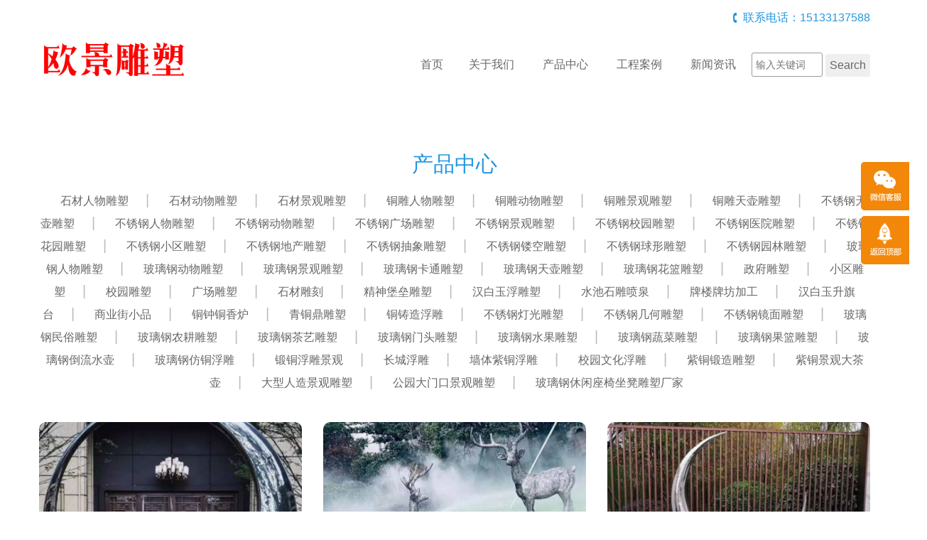

--- FILE ---
content_type: text/html; charset=utf-8
request_url: http://fudiao98.com/product/2294-1
body_size: 7131
content:
<!doctype html>
<html>
<head>
<meta charset="utf-8">
<title>地产雕塑制作，地产景观雕塑，房地产雕塑水景，房地产雕塑小品，地产雕塑生产厂家-广西欧景雕塑公司</title>
<meta name="description" content="地产雕塑制作，地产景观雕塑，房地产雕塑水景，房地产雕塑小品，地产雕塑生产厂家">
<meta name="keywords" content="地产雕塑制作,地产景观雕塑,房地产雕塑水景,房地产雕塑小品,地产雕塑生产厂家">
<meta name="viewport" content="width=device-width, initial-scale=1, maximum-scale=1">
<meta http-equiv="X-UA-Compatible" content="IE=edge,chrome=1">
    <link rel="stylesheet" type="text/css" href="/Template/08/ECMS_DGZJ/css/bootstrap.min.css" media="screen" />
    <link rel="stylesheet" type="text/css" href="/Template/08/ECMS_DGZJ/css/style.css" />
    <script src="/Template/08/ECMS_DGZJ/js/jquery-1.11.1.min.js"></script>
    <script src="/Template/08/ECMS_DGZJ/js/jquery.flexslider-min.js"></script>
    <script src="/Template/08/ECMS_DGZJ/js/common.js"></script>
  </head>

  <body>
<div id="header" class="inner_header">
  <!-- header begin -->
        <div class="container hidden-xs">
          <div class="top_tel clearfix">
            <div class="contact_info f_r">联系电话：15133137588</div></div>
          <div class="middle_head">
            <div class="row">
              <div class="col-sm-3">
                <div class="logo">
                  <img src="/fudiao98.com/site/20230208143337_70762.png" alt="广西欧景雕塑公司"></div>
              </div>
              <div class="col-sm-9">
                <div id="navigation">
                  <ul>
                    <li class="first_menu"><a href="/" class="">首页</a><li>
                    <li><a href="/about/" class="" >关于我们</a></li>
                    <li>
                        <a href="/product/0-1" class="" >产品中心</a><span class="icon-angle-down btn_submenu"></span>
                        <ul class="sub-menu">
                            <span><i class="icon_angle"></i></span>
                                                            <li><a class="menu2" href="/product/2278-1">石材人物雕塑</a></li>
                                                            <li><a class="menu2" href="/product/2279-1">石材动物雕塑</a></li>
                                                            <li><a class="menu2" href="/product/2280-1">石材景观雕塑</a></li>
                                                            <li><a class="menu2" href="/product/2281-1">铜雕人物雕塑</a></li>
                                                            <li><a class="menu2" href="/product/2282-1">铜雕动物雕塑</a></li>
                                                            <li><a class="menu2" href="/product/2283-1">铜雕景观雕塑</a></li>
                                                            <li><a class="menu2" href="/product/2284-1">铜雕天壶雕塑</a></li>
                                                            <li><a class="menu2" href="/product/2285-1">不锈钢天壶雕塑</a></li>
                                                            <li><a class="menu2" href="/product/2286-1">不锈钢人物雕塑</a></li>
                                                            <li><a class="menu2" href="/product/2287-1">不锈钢动物雕塑</a></li>
                                                            <li><a class="menu2" href="/product/2288-1">不锈钢广场雕塑</a></li>
                                                            <li><a class="menu2" href="/product/2289-1">不锈钢景观雕塑</a></li>
                                                            <li><a class="menu2" href="/product/2290-1">不锈钢校园雕塑</a></li>
                                                            <li><a class="menu2" href="/product/2291-1">不锈钢医院雕塑</a></li>
                                                            <li><a class="menu2" href="/product/2292-1">不锈钢花园雕塑</a></li>
                                                            <li><a class="menu2" href="/product/2293-1">不锈钢小区雕塑</a></li>
                                                            <li><a class="menu2" href="/product/2294-1">不锈钢地产雕塑</a></li>
                                                            <li><a class="menu2" href="/product/2295-1">不锈钢抽象雕塑</a></li>
                                                            <li><a class="menu2" href="/product/2296-1">不锈钢镂空雕塑</a></li>
                                                            <li><a class="menu2" href="/product/2297-1">不锈钢球形雕塑</a></li>
                                                            <li><a class="menu2" href="/product/2298-1">不锈钢园林雕塑</a></li>
                                                            <li><a class="menu2" href="/product/2299-1">玻璃钢人物雕塑</a></li>
                                                            <li><a class="menu2" href="/product/2300-1">玻璃钢动物雕塑</a></li>
                                                            <li><a class="menu2" href="/product/2301-1">玻璃钢景观雕塑</a></li>
                                                            <li><a class="menu2" href="/product/2302-1">玻璃钢卡通雕塑</a></li>
                                                            <li><a class="menu2" href="/product/2303-1">玻璃钢天壶雕塑</a></li>
                                                            <li><a class="menu2" href="/product/6067-1">玻璃钢花篮雕塑</a></li>
                                                            <li><a class="menu2" href="/product/8782-1">政府雕塑</a></li>
                                                            <li><a class="menu2" href="/product/8783-1">小区雕塑</a></li>
                                                            <li><a class="menu2" href="/product/8784-1">校园雕塑</a></li>
                                                            <li><a class="menu2" href="/product/8785-1">广场雕塑</a></li>
                                                            <li><a class="menu2" href="/product/8786-1">石材雕刻</a></li>
                                                            <li><a class="menu2" href="/product/8787-1">精神堡垒雕塑</a></li>
                                                            <li><a class="menu2" href="/product/8788-1">汉白玉浮雕塑</a></li>
                                                            <li><a class="menu2" href="/product/8789-1">水池石雕喷泉</a></li>
                                                            <li><a class="menu2" href="/product/8790-1">牌楼牌坊加工</a></li>
                                                            <li><a class="menu2" href="/product/8791-1">汉白玉升旗台</a></li>
                                                            <li><a class="menu2" href="/product/8792-1">商业街小品</a></li>
                                                            <li><a class="menu2" href="/product/8793-1">铜钟铜香炉</a></li>
                                                            <li><a class="menu2" href="/product/8794-1">青铜鼎雕塑</a></li>
                                                            <li><a class="menu2" href="/product/8795-1">铜铸造浮雕</a></li>
                                                            <li><a class="menu2" href="/product/8796-1">不锈钢灯光雕塑</a></li>
                                                            <li><a class="menu2" href="/product/8797-1">不锈钢几何雕塑</a></li>
                                                            <li><a class="menu2" href="/product/8798-1">不锈钢镜面雕塑</a></li>
                                                            <li><a class="menu2" href="/product/8799-1">玻璃钢民俗雕塑</a></li>
                                                            <li><a class="menu2" href="/product/8800-1">玻璃钢农耕雕塑</a></li>
                                                            <li><a class="menu2" href="/product/8801-1">玻璃钢茶艺雕塑</a></li>
                                                            <li><a class="menu2" href="/product/8802-1">玻璃钢门头雕塑</a></li>
                                                            <li><a class="menu2" href="/product/8803-1">玻璃钢水果雕塑</a></li>
                                                            <li><a class="menu2" href="/product/8804-1">玻璃钢蔬菜雕塑</a></li>
                                                            <li><a class="menu2" href="/product/8805-1">玻璃钢果篮雕塑</a></li>
                                                            <li><a class="menu2" href="/product/8806-1">玻璃钢倒流水壶</a></li>
                                                            <li><a class="menu2" href="/product/8807-1">玻璃钢仿铜浮雕</a></li>
                                                            <li><a class="menu2" href="/product/8808-1">锻铜浮雕景观</a></li>
                                                            <li><a class="menu2" href="/product/8809-1">长城浮雕</a></li>
                                                            <li><a class="menu2" href="/product/8810-1">墙体紫铜浮雕</a></li>
                                                            <li><a class="menu2" href="/product/8811-1">校园文化浮雕</a></li>
                                                            <li><a class="menu2" href="/product/8812-1">紫铜锻造雕塑</a></li>
                                                            <li><a class="menu2" href="/product/8813-1">紫铜景观大茶壶</a></li>
                                                            <li><a class="menu2" href="/product/8814-1">大型人造景观雕塑</a></li>
                                                            <li><a class="menu2" href="/product/8815-1">公园大门口景观雕塑</a></li>
                                                            <li><a class="menu2" href="/product/11963-1">玻璃钢休闲座椅坐凳雕塑厂家</a></li>
                                                    </ul>
                    </li>
                    <li><a href="/case/" class="" >工程案例</a></li>
                    <li><a href="/news/0-1" class="" >新闻资讯</a></li>
                    <li>
                      <form  name="formsearch" action="/search.html">
                        <div style="height: 20px;"></div>
                        <input type="text" class="txt" name="k" placeholder="输入关键词">
                        <input type="submit" class="btn" value="Search">
                      </form>
                    </li>
                  </ul>
                </div>
              </div>
            </div>
          </div>
        </div>
        <div class="mobile_menu clearfix">
          <div class="logo f_l">
            <img src="/fudiao98.com/site/20230208143337_70762.png" alt="广西欧景雕塑公司"></div>
          <div class="icon-bars icon_menu f_r"></div>
        </div>
        <ul class="mobile_nav">
            <li class="first_menu"><a href="/" class="">首页</a><li>
            <li><a href="/about/" class="" >关于我们</a></li>
            <li>
                <a href="/product/0-1" class="" >产品中心</a><span class="icon-angle-down btn_submenu"></span>
                <ul class="sub-menu">
                    <span><i class="icon_angle"></i></span>
                                            <li><a class="menu2" href="/product/2278-1">石材人物雕塑</a></li>
                                            <li><a class="menu2" href="/product/2279-1">石材动物雕塑</a></li>
                                            <li><a class="menu2" href="/product/2280-1">石材景观雕塑</a></li>
                                            <li><a class="menu2" href="/product/2281-1">铜雕人物雕塑</a></li>
                                            <li><a class="menu2" href="/product/2282-1">铜雕动物雕塑</a></li>
                                            <li><a class="menu2" href="/product/2283-1">铜雕景观雕塑</a></li>
                                            <li><a class="menu2" href="/product/2284-1">铜雕天壶雕塑</a></li>
                                            <li><a class="menu2" href="/product/2285-1">不锈钢天壶雕塑</a></li>
                                            <li><a class="menu2" href="/product/2286-1">不锈钢人物雕塑</a></li>
                                            <li><a class="menu2" href="/product/2287-1">不锈钢动物雕塑</a></li>
                                            <li><a class="menu2" href="/product/2288-1">不锈钢广场雕塑</a></li>
                                            <li><a class="menu2" href="/product/2289-1">不锈钢景观雕塑</a></li>
                                            <li><a class="menu2" href="/product/2290-1">不锈钢校园雕塑</a></li>
                                            <li><a class="menu2" href="/product/2291-1">不锈钢医院雕塑</a></li>
                                            <li><a class="menu2" href="/product/2292-1">不锈钢花园雕塑</a></li>
                                            <li><a class="menu2" href="/product/2293-1">不锈钢小区雕塑</a></li>
                                            <li><a class="menu2" href="/product/2294-1">不锈钢地产雕塑</a></li>
                                            <li><a class="menu2" href="/product/2295-1">不锈钢抽象雕塑</a></li>
                                            <li><a class="menu2" href="/product/2296-1">不锈钢镂空雕塑</a></li>
                                            <li><a class="menu2" href="/product/2297-1">不锈钢球形雕塑</a></li>
                                            <li><a class="menu2" href="/product/2298-1">不锈钢园林雕塑</a></li>
                                            <li><a class="menu2" href="/product/2299-1">玻璃钢人物雕塑</a></li>
                                            <li><a class="menu2" href="/product/2300-1">玻璃钢动物雕塑</a></li>
                                            <li><a class="menu2" href="/product/2301-1">玻璃钢景观雕塑</a></li>
                                            <li><a class="menu2" href="/product/2302-1">玻璃钢卡通雕塑</a></li>
                                            <li><a class="menu2" href="/product/2303-1">玻璃钢天壶雕塑</a></li>
                                            <li><a class="menu2" href="/product/6067-1">玻璃钢花篮雕塑</a></li>
                                            <li><a class="menu2" href="/product/8782-1">政府雕塑</a></li>
                                            <li><a class="menu2" href="/product/8783-1">小区雕塑</a></li>
                                            <li><a class="menu2" href="/product/8784-1">校园雕塑</a></li>
                                            <li><a class="menu2" href="/product/8785-1">广场雕塑</a></li>
                                            <li><a class="menu2" href="/product/8786-1">石材雕刻</a></li>
                                            <li><a class="menu2" href="/product/8787-1">精神堡垒雕塑</a></li>
                                            <li><a class="menu2" href="/product/8788-1">汉白玉浮雕塑</a></li>
                                            <li><a class="menu2" href="/product/8789-1">水池石雕喷泉</a></li>
                                            <li><a class="menu2" href="/product/8790-1">牌楼牌坊加工</a></li>
                                            <li><a class="menu2" href="/product/8791-1">汉白玉升旗台</a></li>
                                            <li><a class="menu2" href="/product/8792-1">商业街小品</a></li>
                                            <li><a class="menu2" href="/product/8793-1">铜钟铜香炉</a></li>
                                            <li><a class="menu2" href="/product/8794-1">青铜鼎雕塑</a></li>
                                            <li><a class="menu2" href="/product/8795-1">铜铸造浮雕</a></li>
                                            <li><a class="menu2" href="/product/8796-1">不锈钢灯光雕塑</a></li>
                                            <li><a class="menu2" href="/product/8797-1">不锈钢几何雕塑</a></li>
                                            <li><a class="menu2" href="/product/8798-1">不锈钢镜面雕塑</a></li>
                                            <li><a class="menu2" href="/product/8799-1">玻璃钢民俗雕塑</a></li>
                                            <li><a class="menu2" href="/product/8800-1">玻璃钢农耕雕塑</a></li>
                                            <li><a class="menu2" href="/product/8801-1">玻璃钢茶艺雕塑</a></li>
                                            <li><a class="menu2" href="/product/8802-1">玻璃钢门头雕塑</a></li>
                                            <li><a class="menu2" href="/product/8803-1">玻璃钢水果雕塑</a></li>
                                            <li><a class="menu2" href="/product/8804-1">玻璃钢蔬菜雕塑</a></li>
                                            <li><a class="menu2" href="/product/8805-1">玻璃钢果篮雕塑</a></li>
                                            <li><a class="menu2" href="/product/8806-1">玻璃钢倒流水壶</a></li>
                                            <li><a class="menu2" href="/product/8807-1">玻璃钢仿铜浮雕</a></li>
                                            <li><a class="menu2" href="/product/8808-1">锻铜浮雕景观</a></li>
                                            <li><a class="menu2" href="/product/8809-1">长城浮雕</a></li>
                                            <li><a class="menu2" href="/product/8810-1">墙体紫铜浮雕</a></li>
                                            <li><a class="menu2" href="/product/8811-1">校园文化浮雕</a></li>
                                            <li><a class="menu2" href="/product/8812-1">紫铜锻造雕塑</a></li>
                                            <li><a class="menu2" href="/product/8813-1">紫铜景观大茶壶</a></li>
                                            <li><a class="menu2" href="/product/8814-1">大型人造景观雕塑</a></li>
                                            <li><a class="menu2" href="/product/8815-1">公园大门口景观雕塑</a></li>
                                            <li><a class="menu2" href="/product/11963-1">玻璃钢休闲座椅坐凳雕塑厂家</a></li>
                                    </ul>
            </li>
            <li><a href="/case/" class="" >工程案例</a></li>
            <li><a href="/news/0-1" class="" >新闻资讯</a></li>
            <li>
              <form  name="formsearch" action="/search.html">
                <div style="height: 20px;"></div>
                <input type="text" class="txt" name="k" placeholder="输入关键词">
                <input type="submit" class="btn" value="Search">
              </form>
            </li>
        </ul>
      <!-- header end -->
</div>
    <!-- header end -->
    <!--内容区开始-->
    <div class="main pro_main">
      <div class="container">
        <div class="subnav">
          <h2>产品中心</h2>
          <ul class="subnav_list">
                          <li><a href="/product/2278-1">石材人物雕塑</a></li>
                          <li><a href="/product/2279-1">石材动物雕塑</a></li>
                          <li><a href="/product/2280-1">石材景观雕塑</a></li>
                          <li><a href="/product/2281-1">铜雕人物雕塑</a></li>
                          <li><a href="/product/2282-1">铜雕动物雕塑</a></li>
                          <li><a href="/product/2283-1">铜雕景观雕塑</a></li>
                          <li><a href="/product/2284-1">铜雕天壶雕塑</a></li>
                          <li><a href="/product/2285-1">不锈钢天壶雕塑</a></li>
                          <li><a href="/product/2286-1">不锈钢人物雕塑</a></li>
                          <li><a href="/product/2287-1">不锈钢动物雕塑</a></li>
                          <li><a href="/product/2288-1">不锈钢广场雕塑</a></li>
                          <li><a href="/product/2289-1">不锈钢景观雕塑</a></li>
                          <li><a href="/product/2290-1">不锈钢校园雕塑</a></li>
                          <li><a href="/product/2291-1">不锈钢医院雕塑</a></li>
                          <li><a href="/product/2292-1">不锈钢花园雕塑</a></li>
                          <li><a href="/product/2293-1">不锈钢小区雕塑</a></li>
                          <li><a href="/product/2294-1">不锈钢地产雕塑</a></li>
                          <li><a href="/product/2295-1">不锈钢抽象雕塑</a></li>
                          <li><a href="/product/2296-1">不锈钢镂空雕塑</a></li>
                          <li><a href="/product/2297-1">不锈钢球形雕塑</a></li>
                          <li><a href="/product/2298-1">不锈钢园林雕塑</a></li>
                          <li><a href="/product/2299-1">玻璃钢人物雕塑</a></li>
                          <li><a href="/product/2300-1">玻璃钢动物雕塑</a></li>
                          <li><a href="/product/2301-1">玻璃钢景观雕塑</a></li>
                          <li><a href="/product/2302-1">玻璃钢卡通雕塑</a></li>
                          <li><a href="/product/2303-1">玻璃钢天壶雕塑</a></li>
                          <li><a href="/product/6067-1">玻璃钢花篮雕塑</a></li>
                          <li><a href="/product/8782-1">政府雕塑</a></li>
                          <li><a href="/product/8783-1">小区雕塑</a></li>
                          <li><a href="/product/8784-1">校园雕塑</a></li>
                          <li><a href="/product/8785-1">广场雕塑</a></li>
                          <li><a href="/product/8786-1">石材雕刻</a></li>
                          <li><a href="/product/8787-1">精神堡垒雕塑</a></li>
                          <li><a href="/product/8788-1">汉白玉浮雕塑</a></li>
                          <li><a href="/product/8789-1">水池石雕喷泉</a></li>
                          <li><a href="/product/8790-1">牌楼牌坊加工</a></li>
                          <li><a href="/product/8791-1">汉白玉升旗台</a></li>
                          <li><a href="/product/8792-1">商业街小品</a></li>
                          <li><a href="/product/8793-1">铜钟铜香炉</a></li>
                          <li><a href="/product/8794-1">青铜鼎雕塑</a></li>
                          <li><a href="/product/8795-1">铜铸造浮雕</a></li>
                          <li><a href="/product/8796-1">不锈钢灯光雕塑</a></li>
                          <li><a href="/product/8797-1">不锈钢几何雕塑</a></li>
                          <li><a href="/product/8798-1">不锈钢镜面雕塑</a></li>
                          <li><a href="/product/8799-1">玻璃钢民俗雕塑</a></li>
                          <li><a href="/product/8800-1">玻璃钢农耕雕塑</a></li>
                          <li><a href="/product/8801-1">玻璃钢茶艺雕塑</a></li>
                          <li><a href="/product/8802-1">玻璃钢门头雕塑</a></li>
                          <li><a href="/product/8803-1">玻璃钢水果雕塑</a></li>
                          <li><a href="/product/8804-1">玻璃钢蔬菜雕塑</a></li>
                          <li><a href="/product/8805-1">玻璃钢果篮雕塑</a></li>
                          <li><a href="/product/8806-1">玻璃钢倒流水壶</a></li>
                          <li><a href="/product/8807-1">玻璃钢仿铜浮雕</a></li>
                          <li><a href="/product/8808-1">锻铜浮雕景观</a></li>
                          <li><a href="/product/8809-1">长城浮雕</a></li>
                          <li><a href="/product/8810-1">墙体紫铜浮雕</a></li>
                          <li><a href="/product/8811-1">校园文化浮雕</a></li>
                          <li><a href="/product/8812-1">紫铜锻造雕塑</a></li>
                          <li><a href="/product/8813-1">紫铜景观大茶壶</a></li>
                          <li><a href="/product/8814-1">大型人造景观雕塑</a></li>
                          <li><a href="/product/8815-1">公园大门口景观雕塑</a></li>
                          <li><a href="/product/11963-1">玻璃钢休闲座椅坐凳雕塑厂家</a></li>
                      </ul>
        </div>
        <div class="main_content">
          <div class="pro_list">
            <div class="row">
                              <div class="col-lg-4 col-md-4 col-sm-4 col-xs-6">
                  <div class="pro_item">
                    <div class="pro_img">
                      <a href="/product/30992.html" class="zoomimgs picimgs" style="background-image:url(/fudiao98.com/product/thumb_20210723150234_91065.jpg)"></a>
                      <div class="pro_hover">
                        <a href="/product/30992.html">
                          <h2>
                            <i class="icon_map"></i>不锈钢月亮雕塑制作厂家 月亮雕塑定制</h2>
                        </a>
                      </div>
                    </div>
                    <div class="pro_info">
                      <a href="/product/30992.html">
                        <h2>不锈钢月亮雕塑制作厂家 月亮雕塑定制</h2>
                        <p class="pro_desc"></p></a>
                    </div>
                  </div>
                </div>
                              <div class="col-lg-4 col-md-4 col-sm-4 col-xs-6">
                  <div class="pro_item">
                    <div class="pro_img">
                      <a href="/product/30991.html" class="zoomimgs picimgs" style="background-image:url(/fudiao98.com/product/thumb_20210723150208_41470.jpg)"></a>
                      <div class="pro_hover">
                        <a href="/product/30991.html">
                          <h2>
                            <i class="icon_map"></i>不锈钢鹿 园林景观雕塑</h2>
                        </a>
                      </div>
                    </div>
                    <div class="pro_info">
                      <a href="/product/30991.html">
                        <h2>不锈钢鹿 园林景观雕塑</h2>
                        <p class="pro_desc"></p></a>
                    </div>
                  </div>
                </div>
                              <div class="col-lg-4 col-md-4 col-sm-4 col-xs-6">
                  <div class="pro_item">
                    <div class="pro_img">
                      <a href="/product/30990.html" class="zoomimgs picimgs" style="background-image:url(/fudiao98.com/product/thumb_20210723150014_84663.jpg)"></a>
                      <div class="pro_hover">
                        <a href="/product/30990.html">
                          <h2>
                            <i class="icon_map"></i>不锈钢雕塑月亮 月牙雕塑 景观月亮雕塑</h2>
                        </a>
                      </div>
                    </div>
                    <div class="pro_info">
                      <a href="/product/30990.html">
                        <h2>不锈钢雕塑月亮 月牙雕塑 景观月亮雕塑</h2>
                        <p class="pro_desc"></p></a>
                    </div>
                  </div>
                </div>
                              <div class="col-lg-4 col-md-4 col-sm-4 col-xs-6">
                  <div class="pro_item">
                    <div class="pro_img">
                      <a href="/product/30989.html" class="zoomimgs picimgs" style="background-image:url(/fudiao98.com/product/thumb_20210723145940_86280.jpg)"></a>
                      <div class="pro_hover">
                        <a href="/product/30989.html">
                          <h2>
                            <i class="icon_map"></i>不锈钢景观雕塑 荷花荷叶雕塑 304不锈钢锻造工艺荷花</h2>
                        </a>
                      </div>
                    </div>
                    <div class="pro_info">
                      <a href="/product/30989.html">
                        <h2>不锈钢景观雕塑 荷花荷叶雕塑 304不锈钢锻造工艺荷花</h2>
                        <p class="pro_desc"></p></a>
                    </div>
                  </div>
                </div>
                              <div class="col-lg-4 col-md-4 col-sm-4 col-xs-6">
                  <div class="pro_item">
                    <div class="pro_img">
                      <a href="/product/30987.html" class="zoomimgs picimgs" style="background-image:url(/fudiao98.com/product/thumb_20210723145920_65274.jpg)"></a>
                      <div class="pro_hover">
                        <a href="/product/30987.html">
                          <h2>
                            <i class="icon_map"></i>不锈钢雕塑小品</h2>
                        </a>
                      </div>
                    </div>
                    <div class="pro_info">
                      <a href="/product/30987.html">
                        <h2>不锈钢雕塑小品</h2>
                        <p class="pro_desc"></p></a>
                    </div>
                  </div>
                </div>
                              <div class="col-lg-4 col-md-4 col-sm-4 col-xs-6">
                  <div class="pro_item">
                    <div class="pro_img">
                      <a href="/product/30986.html" class="zoomimgs picimgs" style="background-image:url(/fudiao98.com/product/thumb_20210723145831_90054.jpg)"></a>
                      <div class="pro_hover">
                        <a href="/product/30986.html">
                          <h2>
                            <i class="icon_map"></i>不锈钢雕塑鲸鱼 海洋生物不锈钢雕塑 景观雕塑定制厂家</h2>
                        </a>
                      </div>
                    </div>
                    <div class="pro_info">
                      <a href="/product/30986.html">
                        <h2>不锈钢雕塑鲸鱼 海洋生物不锈钢雕塑 景观雕塑定制厂家</h2>
                        <p class="pro_desc"></p></a>
                    </div>
                  </div>
                </div>
                              <div class="col-lg-4 col-md-4 col-sm-4 col-xs-6">
                  <div class="pro_item">
                    <div class="pro_img">
                      <a href="/product/30985.html" class="zoomimgs picimgs" style="background-image:url(/fudiao98.com/product/thumb_20210723145754_23625.jpg)"></a>
                      <div class="pro_hover">
                        <a href="/product/30985.html">
                          <h2>
                            <i class="icon_map"></i>魔法树 不锈钢雕塑 景观不锈钢雕塑</h2>
                        </a>
                      </div>
                    </div>
                    <div class="pro_info">
                      <a href="/product/30985.html">
                        <h2>魔法树 不锈钢雕塑 景观不锈钢雕塑</h2>
                        <p class="pro_desc"></p></a>
                    </div>
                  </div>
                </div>
                              <div class="col-lg-4 col-md-4 col-sm-4 col-xs-6">
                  <div class="pro_item">
                    <div class="pro_img">
                      <a href="/product/30983.html" class="zoomimgs picimgs" style="background-image:url(/fudiao98.com/product/thumb_20210723145726_37191.jpg)"></a>
                      <div class="pro_hover">
                        <a href="/product/30983.html">
                          <h2>
                            <i class="icon_map"></i>不锈钢材质的雕塑 镜面不锈钢雕塑</h2>
                        </a>
                      </div>
                    </div>
                    <div class="pro_info">
                      <a href="/product/30983.html">
                        <h2>不锈钢材质的雕塑 镜面不锈钢雕塑</h2>
                        <p class="pro_desc"></p></a>
                    </div>
                  </div>
                </div>
                              <div class="col-lg-4 col-md-4 col-sm-4 col-xs-6">
                  <div class="pro_item">
                    <div class="pro_img">
                      <a href="/product/30982.html" class="zoomimgs picimgs" style="background-image:url(/fudiao98.com/product/thumb_20210723145650_85723.jpg)"></a>
                      <div class="pro_hover">
                        <a href="/product/30982.html">
                          <h2>
                            <i class="icon_map"></i>园林水景喷泉雕塑 不锈钢</h2>
                        </a>
                      </div>
                    </div>
                    <div class="pro_info">
                      <a href="/product/30982.html">
                        <h2>园林水景喷泉雕塑 不锈钢</h2>
                        <p class="pro_desc"></p></a>
                    </div>
                  </div>
                </div>
                              <div class="col-lg-4 col-md-4 col-sm-4 col-xs-6">
                  <div class="pro_item">
                    <div class="pro_img">
                      <a href="/product/30980.html" class="zoomimgs picimgs" style="background-image:url(/fudiao98.com/product/thumb_20210723145620_20431.jpg)"></a>
                      <div class="pro_hover">
                        <a href="/product/30980.html">
                          <h2>
                            <i class="icon_map"></i>大型不锈钢雕塑制作工艺流程2</h2>
                        </a>
                      </div>
                    </div>
                    <div class="pro_info">
                      <a href="/product/30980.html">
                        <h2>大型不锈钢雕塑制作工艺流程2</h2>
                        <p class="pro_desc"></p></a>
                    </div>
                  </div>
                </div>
                              <div class="col-lg-4 col-md-4 col-sm-4 col-xs-6">
                  <div class="pro_item">
                    <div class="pro_img">
                      <a href="/product/30978.html" class="zoomimgs picimgs" style="background-image:url(/fudiao98.com/product/thumb_20210723145535_30423.jpg)"></a>
                      <div class="pro_hover">
                        <a href="/product/30978.html">
                          <h2>
                            <i class="icon_map"></i>不锈钢雕塑 镜面雕塑 亮光面雕塑</h2>
                        </a>
                      </div>
                    </div>
                    <div class="pro_info">
                      <a href="/product/30978.html">
                        <h2>不锈钢雕塑 镜面雕塑 亮光面雕塑</h2>
                        <p class="pro_desc"></p></a>
                    </div>
                  </div>
                </div>
                              <div class="col-lg-4 col-md-4 col-sm-4 col-xs-6">
                  <div class="pro_item">
                    <div class="pro_img">
                      <a href="/product/30972.html" class="zoomimgs picimgs" style="background-image:url(/fudiao98.com/product/thumb_20210723145425_14608.jpg)"></a>
                      <div class="pro_hover">
                        <a href="/product/30972.html">
                          <h2>
                            <i class="icon_map"></i>平衡之巅 不锈钢雕塑</h2>
                        </a>
                      </div>
                    </div>
                    <div class="pro_info">
                      <a href="/product/30972.html">
                        <h2>平衡之巅 不锈钢雕塑</h2>
                        <p class="pro_desc"></p></a>
                    </div>
                  </div>
                </div>
                          </div>
          </div>
          <div class="pages" id="pages">
                      </div>
        </div>
      </div>
    </div>
    <!--内容区结束-->
  <!--网站公共底部开始-->
          <div id="footer">
                <div class="foot_bottom">
          <div class="container">
            <div class="foot_bottom_left clearfix">
              <div class="foot_cat_copy">
                <div class="pro_cat">
                  <h2>快速链接</h2>
                  <ul>

                  </ul>
                </div>
                <div class="hr"></div>
                <div class="copyright">
        <p>Copyright &copy; 2015-2027 广西欧景雕塑公司 <a href="//beian.miit.gov.cn/" rel="nofollow" target="_blank">冀ICP备12020819号-8</a></p>
        </div>
        </div>
            </div>
            <div class="foot_bottom_right clearfix">
              <div class="foot_contact">
                <h2>联系我们</h2>
                <p>广西欧景雕塑公司</p>
                <p>地址：河北省新乐市正莫镇村南雕塑园区1号</p>
                <p>电话：15133137588</p>
                <p>邮箱：冀ICP备12020819号-8</p>
              </div>
              <div class="foot_wechat">
                <img src="/fudiao98.com/site/20210415215927_86478.jpg">
                <p>微信扫码联系我们</p>
              </div>
            </div>
          </div>
        </div>
</div>

 <!--百度推送-->

 <!--百度统计-->
  <!--网站公共底部结束-->
      <!---电脑右侧漂浮开始-->
          <div id="toolbar">
        <ul>
          <li class="toolbar_item">
            <a class="t_item t2">
              <i>
              </i>
            </a>
            <div class="tool_weixin">
              <div class="t_wx_con">
                <img src="/fudiao98.com/site/20210415215927_86478.jpg">
                <br />扫码联系我们</div></div>
          </li>
          <li class="toolbar_item" id="gotop">
            <a class="t_item t4" href="#">
              <i>
              </i>
            </a>
          </li>
        </ul>
      </div>
<script>
  $(function () {
    //bar
    $(".toolbar_item").hover(function () {
      $(this).find(".tool_qq").show();
      $(this).find(".tool_tel").animate({
        left: "-160px"
      }, "fast", function () {});
      $(this).find(".tool_weixin").show();
      $(this).find(".t_item").addClass("cur")
    }, function () {
      $(this).find(".tool_qq").hide();
      $(this).find(".tool_tel").animate({
        left: "0px"
      }, "fast", function () {});
      $(this).find(".tool_weixin").hide();
      $(this).find(".t_item").removeClass("cur")
    });
    //返回顶部
    $("#gotop").click(function () {
      $("html,body").animate({
        scrollTop: 0
      });
    });
    //end
  });
</script>

    <!---电脑右侧漂浮结束-->
    <div class="blank55"></div>
  <!---手机底部菜单开始-->
          <div id="toolbar2">
        <li>
          <a href="index.htm">
            <span class="icon-home"></span>首页</a>
        </li>
        <li>
          <a href="tel:15133137588">
            <span class="icon-phone"></span>电话</a>
        </li>
        <li>
          <a href="/about/">
            <span class="icon-user"></span>关于我们</a>
        </li>
        <li>
          <a href="/contact/">
            <span class="icon-th-large"></span>联系我们</a>
        </li>
      </div>
  <!---手机底部菜单结束-->

</body>

</html>